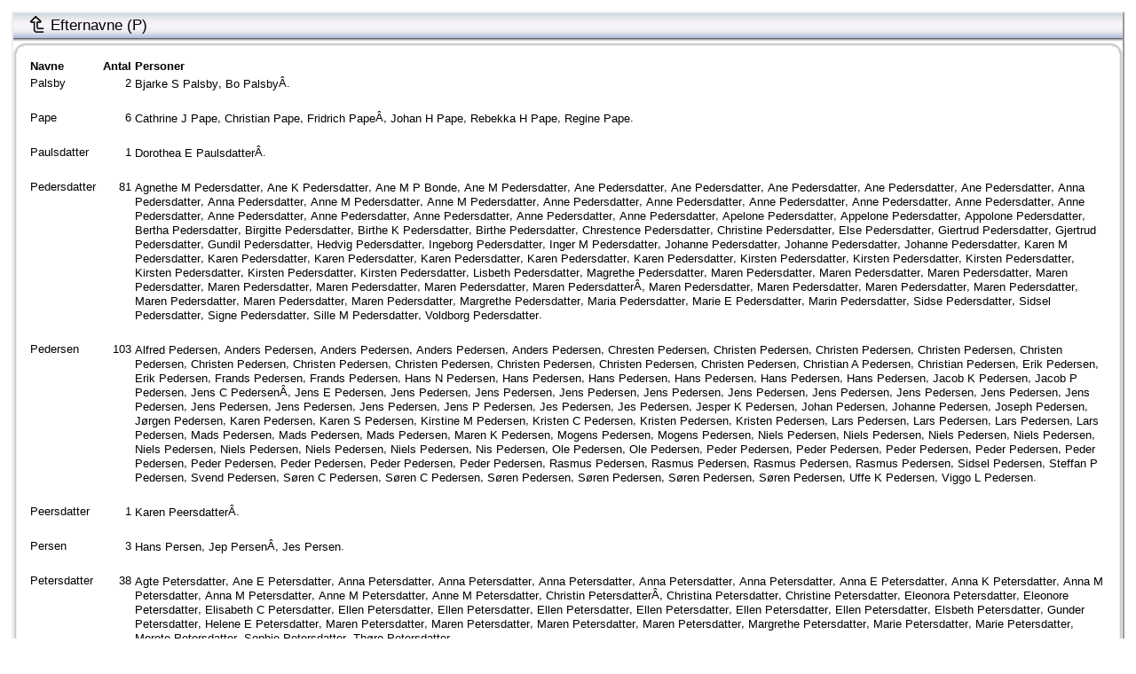

--- FILE ---
content_type: text/html
request_url: https://vikja.dk/gedweb/lister/efternavn80.htm
body_size: 6677
content:
<!DOCTYPE HTML PUBLIC "-//W3C//DTD HTML 4.0 Transitional//EN" 
    "http://www.w3.org/TR/html4/loose.dtd">
<HTML>
<HEAD>
  <TITLE>Efternavne (P)</TITLE>
  <META NAME="LCID" VALUE="1030">
  <META NAME="GENERATOR" VALUE="GCG Revision 20080721">
  <META NAME="CREATED" VALUE="06-09-2024 21:02:02">
  <LINK REL="stylesheet" TITLE="layout" HREF="../gfx/layout.css" MEDIA="all">
</HEAD>
<BODY>
<DIV ID="header" ALIGN="center"><!--LISTEOVERSKRIFT--></DIV>
<TABLE BORDER=0 CELLSPACING=0 CELLPADDING=0 CLASS="main" HEIGHT="86%" WIDTH="97%">
<TR HEIGHT="32">
  <TD COLSPAN=3 NOWRAP ALIGN=left CLASS="topnav"><A HREF=".."><IMG WIDTH=21 HEIGHT=28 BORDER=0 SRC="../gfx/frontpage.gif" TITLE="Til forsiden"></A> Efternavne (P)</TD>
</TR>
<TR HEIGHT="1%" VALIGN=top> 
  <TD STYLE="background: url(../gfx/tln.gif) repeat-x; width: 16px;"><IMG SRC="../gfx/tl2.gif"></TD> 
  <TD STYLE="background: url(../gfx/tln.gif) repeat-x;" ALIGN="center"></TD> 
  <TD STYLE="background: url(../gfx/tln.gif) repeat-x; width: 16px;" ALIGN=right><IMG SRC="../gfx/tr2.gif"></TD> 
</TR> 
<TR HEIGHT="90%" VALIGN=top> 
  <TD STYLE="background: url(../gfx/lln.gif) repeat-y;"></TD> 
  <TD> 
  <TABLE>
<TR><TD><B>Navne</B></TD><TD><B>Antal</B></TD><TD><B>Personer</B></TD></TR>
<TR VALIGN='top'><TD NOWRAP>Palsby&nbsp;</TD><TD ALIGN='right'>2</TD><TD><A TITLE='Bjarke Skovmand Palsby&#13;L�jtnant , Flyvev�bnet, Viborg &#13;1 �gtef�lle' HREF='../detaljer/d308.htm'>Bjarke S Palsby</A>, <A TITLE='Bo Palsby&#13;Afdelingsleder, Rimi Most &#13;1 �gtef�lle' HREF='../detaljer/d398.htm'>Bo Palsby</A>�.</TD></TR>
<TR><TD>&nbsp;</TD></TR>
<TR VALIGN='top'><TD NOWRAP>Pape&nbsp;</TD><TD ALIGN='right'>6</TD><TD><A TITLE='Cathrine Johansdatter Pape' HREF='../detaljer/d5188.htm'>Cathrine J Pape</A>, <A TITLE='Christian Pape' HREF='../detaljer/d5189.htm'>Christian Pape</A>, <A TITLE='Fridrich Pape' HREF='../detaljer/d5191.htm'>Fridrich Pape</A>�, <A TITLE='Johan Henrik Pape&#13;1700 - 1750 ~ 50 �r &#13;Sergent, N�rre Bindslev, Bindslev Sogn, Horns Herred, Hj�rring Amt &#13;1 �gtef�lle' HREF='../detaljer/d5186.htm'>Johan H Pape</A>, <A TITLE='Rebekka Henriksdatter Pape&#13;1735 - 1789 ~ 54 �r &#13;2 �gtef�ller' HREF='../detaljer/d3136.htm'>Rebekka H Pape</A>, <A TITLE='Regine Pape' HREF='../detaljer/d5190.htm'>Regine Pape</A>.</TD></TR>
<TR><TD>&nbsp;</TD></TR>
<TR VALIGN='top'><TD NOWRAP>Paulsdatter&nbsp;</TD><TD ALIGN='right'>1</TD><TD><A TITLE='Dorothea Eleonore Paulsdatter&#13;1765 - 1848 ~ 83 �r &#13;1 �gtef�lle' HREF='../detaljer/d1488.htm'>Dorothea E Paulsdatter</A>�.</TD></TR>
<TR><TD>&nbsp;</TD></TR>
<TR VALIGN='top'><TD NOWRAP>Pedersdatter&nbsp;</TD><TD ALIGN='right'>81</TD><TD><A TITLE='Agnethe Marie Pedersdatter&#13;1816 - 1900 ~ 84 �r &#13;1 �gtef�lle' HREF='../detaljer/d2944.htm'>Agnethe M Pedersdatter</A>, <A TITLE='Ane Kirstine Pedersdatter&#13;1759 - 1802 ~ 43 �r &#13;1 �gtef�lle' HREF='../detaljer/d5369.htm'>Ane K Pedersdatter</A>, <A TITLE='Ane Marie Pedersdatter Bonde&#13;1 �gtef�lle' HREF='../detaljer/d3783.htm'>Ane M P Bonde</A>, <A TITLE='Ane Marie Pedersdatter' HREF='../detaljer/d3386.htm'>Ane M Pedersdatter</A>, <A TITLE='Ane Pedersdatter' HREF='../detaljer/d2287.htm'>Ane Pedersdatter</A>, <A TITLE='Ane Pedersdatter&#13;1 �gtef�lle' HREF='../detaljer/d4881.htm'>Ane Pedersdatter</A>, <A TITLE='Ane Pedersdatter&#13;1757 - 1789 ~ 32 �r &#13;1 �gtef�lle' HREF='../detaljer/d3835.htm'>Ane Pedersdatter</A>, <A TITLE='Ane Pedersdatter&#13;1796 - 1864 ~ 68 �r' HREF='../detaljer/d3599.htm'>Ane Pedersdatter</A>, <A TITLE='Ane Pedersdatter&#13;Husmor, Tj�reby, Terslev Sogn, Ringsted Herred, Sor� Amt &#13;1 �gtef�lle' HREF='../detaljer/d3936.htm'>Ane Pedersdatter</A>, <A TITLE='Anna Pedersdatter' HREF='../detaljer/d2304.htm'>Anna Pedersdatter</A>, <A TITLE='Anna Pedersdatter&#13;1728 - 1795 ~ 67 �r &#13;Husmor, Kettingskov, Ketting Sogn, Als S�nder Herred, S�nderborg Amt &#13;1 �gtef�lle' HREF='../detaljer/d583.htm'>Anna Pedersdatter</A>, <A TITLE='Anne Margrethe Pedersdatter&#13;? - 1834 ~ 36 �r &#13;1 �gtef�lle' HREF='../detaljer/d5831.htm'>Anne M Pedersdatter</A>, <A TITLE='Anne Marie Pedersdatter' HREF='../detaljer/d2628.htm'>Anne M Pedersdatter</A>, <A TITLE='Anne Pedersdatter' HREF='../detaljer/d1861.htm'>Anne Pedersdatter</A>, <A TITLE='Anne Pedersdatter' HREF='../detaljer/d2114.htm'>Anne Pedersdatter</A>, <A TITLE='Anne Pedersdatter' HREF='../detaljer/d5286.htm'>Anne Pedersdatter</A>, <A TITLE='Anne Pedersdatter' HREF='../detaljer/d5860.htm'>Anne Pedersdatter</A>, <A TITLE='Anne Pedersdatter&#13;1 �gtef�lle' HREF='../detaljer/d2438.htm'>Anne Pedersdatter</A>, <A TITLE='Anne Pedersdatter&#13;1 �gtef�lle' HREF='../detaljer/d3338.htm'>Anne Pedersdatter</A>, <A TITLE='Anne Pedersdatter&#13;1650 - 1736 ~ 86 �r &#13;1 �gtef�lle' HREF='../detaljer/d2963.htm'>Anne Pedersdatter</A>, <A TITLE='Anne Pedersdatter&#13;1710 - 1773 ~ 63 �r &#13;1 �gtef�lle' HREF='../detaljer/d2512.htm'>Anne Pedersdatter</A>, <A TITLE='Anne Pedersdatter&#13;1724 - 1787 ~ 63 �r &#13;1 �gtef�lle' HREF='../detaljer/d2488.htm'>Anne Pedersdatter</A>, <A TITLE='Anne Pedersdatter&#13;1741 - 1806 ~ 65 �r &#13;1 �gtef�lle' HREF='../detaljer/d2469.htm'>Anne Pedersdatter</A>, <A TITLE='Anne Pedersdatter&#13;1786 - 1854 ~ 68 �r &#13;1 �gtef�lle' HREF='../detaljer/d3697.htm'>Anne Pedersdatter</A>, <A TITLE='Apelone Pedersdatter&#13;1712 - 1719 ~ 7 �r' HREF='../detaljer/d2547.htm'>Apelone Pedersdatter</A>, <A TITLE='Appelone Pedersdatter&#13;Husmor &#13;1 �gtef�lle' HREF='../detaljer/d817.htm'>Appelone Pedersdatter</A>, <A TITLE='Appolone Pedersdatter&#13;1720 - 1741 ~ 21 �r &#13;Husmor, Strandby, Jerne Sogn, Skast Herred, Ribe Amt &#13;1 �gtef�lle' HREF='../detaljer/d2079.htm'>Appolone Pedersdatter</A>, <A TITLE='Bertha Pedersdatter&#13;1739 - 1798 ~ 59 �r &#13;1 �gtef�lle' HREF='../detaljer/d558.htm'>Bertha Pedersdatter</A>, <A TITLE='Birgitte Pedersdatter' HREF='../detaljer/d773.htm'>Birgitte Pedersdatter</A>, <A TITLE='Birthe Kirstine Pedersdatter' HREF='../detaljer/d3795.htm'>Birthe K Pedersdatter</A>, <A TITLE='Birthe Pedersdatter&#13;1723 - 1793 ~ 70 �r &#13;1 �gtef�lle' HREF='../detaljer/d3189.htm'>Birthe Pedersdatter</A>, <A TITLE='Chrestence Pedersdatter&#13;1675 - 1753 ~ 78 �r &#13;1 �gtef�lle' HREF='../detaljer/d6029.htm'>Chrestence Pedersdatter</A>, <A TITLE='Christine Pedersdatter&#13;1826 - 1914 ~ 88 �r &#13;1 �gtef�lle' HREF='../detaljer/d2378.htm'>Christine Pedersdatter</A>, <A TITLE='Else Pedersdatter&#13;1714 - 1755 ~ 41 �r' HREF='../detaljer/d1951.htm'>Else Pedersdatter</A>, <A TITLE='Giertrud Pedersdatter&#13;? - 1713 ~ 16 �r &#13;1 �gtef�lle' HREF='../detaljer/d5084.htm'>Giertrud Pedersdatter</A>, <A TITLE='Gjertrud Pedersdatter&#13;1750 - 1820 ~ 70 �r &#13;1 �gtef�lle' HREF='../detaljer/d4902.htm'>Gjertrud Pedersdatter</A>, <A TITLE='Gundil Pedersdatter' HREF='../detaljer/d3471.htm'>Gundil Pedersdatter</A>, <A TITLE='Hedvig Pedersdatter' HREF='../detaljer/d3729.htm'>Hedvig Pedersdatter</A>, <A TITLE='Ingeborg Pedersdatter' HREF='../detaljer/d6129.htm'>Ingeborg Pedersdatter</A>, <A TITLE='Inger Marie Pedersdatter&#13;1810 - 1870 ~ 60 �r &#13;Husmor, Brabrand, Brabrand Sogn, Hasle Herred, �rhus Amt &#13;1 �gtef�lle' HREF='../detaljer/d775.htm'>Inger M Pedersdatter</A>, <A TITLE='Johanne Pedersdatter&#13;1701 - 1784 ~ 83 �r &#13;2 �gtef�ller' HREF='../detaljer/d2736.htm'>Johanne Pedersdatter</A>, <A TITLE='Johanne Pedersdatter&#13;1709 - 1776 ~ 67 �r &#13;1 �gtef�lle' HREF='../detaljer/d3204.htm'>Johanne Pedersdatter</A>, <A TITLE='Johanne Pedersdatter&#13;1725 - 1760 ~ 35 �r &#13;R�gen &#13;1 �gtef�lle' HREF='../detaljer/d3649.htm'>Johanne Pedersdatter</A>, <A TITLE='Karen Margrethe Pedersdatter&#13;1834 - 1893 ~ 59 �r &#13;1 �gtef�lle' HREF='../detaljer/d451.htm'>Karen M Pedersdatter</A>, <A TITLE='Karen Pedersdatter' HREF='../detaljer/d3600.htm'>Karen Pedersdatter</A>, <A TITLE='Karen Pedersdatter&#13;1 �gtef�lle' HREF='../detaljer/d6027.htm'>Karen Pedersdatter</A>, <A TITLE='Karen Pedersdatter&#13;1662 - 1737 ~ 75 �r &#13;Husmor, Husg�rd, Galten Sogn, Framlev Herred, �rhus Amt &#13;1 �gtef�lle' HREF='../detaljer/d3653.htm'>Karen Pedersdatter</A>, <A TITLE='Karen Pedersdatter&#13;1773 - 1840 ~ 67 �r &#13;1 �gtef�lle' HREF='../detaljer/d5195.htm'>Karen Pedersdatter</A>, <A TITLE='Karen Pedersdatter&#13;1780 - 1806 ~ 26 �r &#13;1 �gtef�lle' HREF='../detaljer/d1901.htm'>Karen Pedersdatter</A>, <A TITLE='Kirsten Pedersdatter' HREF='../detaljer/d3255.htm'>Kirsten Pedersdatter</A>, <A TITLE='Kirsten Pedersdatter&#13;1 �gtef�lle' HREF='../detaljer/d5563.htm'>Kirsten Pedersdatter</A>, <A TITLE='Kirsten Pedersdatter&#13;1720 - 1763 ~ 43 �r &#13;Snogeb�k, Povlsker, S�nder Herred, Bornholms Amt &#13;1 �gtef�lle' HREF='../detaljer/d2956.htm'>Kirsten Pedersdatter</A>, <A TITLE='Kirsten Pedersdatter&#13;1752 - 1807 ~ 55 �r &#13;1 �gtef�lle' HREF='../detaljer/d799.htm'>Kirsten Pedersdatter</A>, <A TITLE='Kirsten Pedersdatter&#13;1755 - 1834 ~ 79 �r &#13;1 �gtef�lle' HREF='../detaljer/d1119.htm'>Kirsten Pedersdatter</A>, <A TITLE='Kirsten Pedersdatter&#13;Husmor, Stensballe, V�r Sogn, Voer Herred, Skanderborg Amt &#13;1 �gtef�lle' HREF='../detaljer/d3469.htm'>Kirsten Pedersdatter</A>, <A TITLE='Lisbeth Pedersdatter&#13;1 �gtef�lle' HREF='../detaljer/d3808.htm'>Lisbeth Pedersdatter</A>, <A TITLE='Magrethe Pedersdatter&#13;Husmor, Skelby, Skelby Sogn, Tybjerg Herred, Pr�st� Amt &#13;1 �gtef�lle' HREF='../detaljer/d1472.htm'>Magrethe Pedersdatter</A>, <A TITLE='Maren Pedersdatter' HREF='../detaljer/d1929.htm'>Maren Pedersdatter</A>, <A TITLE='Maren Pedersdatter' HREF='../detaljer/d3098.htm'>Maren Pedersdatter</A>, <A TITLE='Maren Pedersdatter' HREF='../detaljer/d5671.htm'>Maren Pedersdatter</A>, <A TITLE='Maren Pedersdatter' HREF='../detaljer/d5858.htm'>Maren Pedersdatter</A>, <A TITLE='Maren Pedersdatter' HREF='../detaljer/d761.htm'>Maren Pedersdatter</A>, <A TITLE='Maren Pedersdatter&#13;1 �gtef�lle' HREF='../detaljer/d3468.htm'>Maren Pedersdatter</A>, <A TITLE='Maren Pedersdatter&#13;1 �gtef�lle' HREF='../detaljer/d5293.htm'>Maren Pedersdatter</A>, <A TITLE='Maren Pedersdatter&#13;1 �gtef�lle' HREF='../detaljer/d6210.htm'>Maren Pedersdatter</A>�, <A TITLE='Maren Pedersdatter&#13;1659 - 1733 ~ 74 �r &#13;Bering, Kolt Sogn, Ning Herred, �rhus Amt &#13;1 �gtef�lle' HREF='../detaljer/d3039.htm'>Maren Pedersdatter</A>, <A TITLE='Maren Pedersdatter&#13;1673 - 1757 ~ 84 �r &#13;1 �gtef�lle' HREF='../detaljer/d1953.htm'>Maren Pedersdatter</A>, <A TITLE='Maren Pedersdatter&#13;1708 - 1788 ~ 80 �r &#13;1 �gtef�lle' HREF='../detaljer/d2268.htm'>Maren Pedersdatter</A>, <A TITLE='Maren Pedersdatter&#13;1709 - 1789 ~ 80 �r &#13;1 �gtef�lle' HREF='../detaljer/d3531.htm'>Maren Pedersdatter</A>, <A TITLE='Maren Pedersdatter&#13;1745 - 1776 ~ 31 �r &#13;Husmor, Meldrup, V�r Sogn, Voer Herred, Skanderborg Amt &#13;1 �gtef�lle' HREF='../detaljer/d2570.htm'>Maren Pedersdatter</A>, <A TITLE='Maren Pedersdatter&#13;1757 - 1822 ~ 65 �r &#13;1 �gtef�lle' HREF='../detaljer/d2168.htm'>Maren Pedersdatter</A>, <A TITLE='Maren Pedersdatter&#13;1793 - 1828 ~ 35 �r' HREF='../detaljer/d3598.htm'>Maren Pedersdatter</A>, <A TITLE='Margrethe Pedersdatter' HREF='../detaljer/d3256.htm'>Margrethe Pedersdatter</A>, <A TITLE='Maria Pedersdatter' HREF='../detaljer/d5635.htm'>Maria Pedersdatter</A>, <A TITLE='Marie Elisabeth Pedersdatter' HREF='../detaljer/d6128.htm'>Marie E Pedersdatter</A>, <A TITLE='Marin Pedersdatter' HREF='../detaljer/d5859.htm'>Marin Pedersdatter</A>, <A TITLE='Sidse Pedersdatter&#13;1761 - 1816 ~ 55 �r &#13;1 �gtef�lle' HREF='../detaljer/d3597.htm'>Sidse Pedersdatter</A>, <A TITLE='Sidsel Pedersdatter&#13;1 �gtef�lle' HREF='../detaljer/d2405.htm'>Sidsel Pedersdatter</A>, <A TITLE='Signe Pedersdatter&#13;1713 - 1785 ~ 72 �r &#13;1 �gtef�lle' HREF='../detaljer/d575.htm'>Signe Pedersdatter</A>, <A TITLE='Sille Marie Pedersdatter&#13;1810 - 1835 ~ 25 �r &#13;Husmor, Erdberg, Tandslet Sogn, Als S�nder Herred, S�nderborg Amt &#13;1 �gtef�lle' HREF='../detaljer/d3339.htm'>Sille M Pedersdatter</A>, <A TITLE='Voldborg Pedersdatter&#13;Husmor, Blirup, V�r Sogn, Voer Herred, Skanderborg Amt &#13;1 �gtef�lle' HREF='../detaljer/d3467.htm'>Voldborg Pedersdatter</A>.</TD></TR>
<TR><TD>&nbsp;</TD></TR>
<TR VALIGN='top'><TD NOWRAP>Pedersen&nbsp;</TD><TD ALIGN='right'>103</TD><TD><A TITLE='Alfred Pedersen' HREF='../detaljer/d3687.htm'>Alfred Pedersen</A>, <A TITLE='Anders Pedersen&#13;1676 - 1732 ~ 56 �r &#13;Captain, 36. selvejerg�rd, Bodilsker Sogn, Bornholms S�nder Herred, Bornholms Amt &#13;2 �gtef�ller' HREF='../detaljer/d555.htm'>Anders Pedersen</A>, <A TITLE='Anders Pedersen&#13;1722 - 1787 ~ 65 �r &#13;2 �gtef�ller' HREF='../detaljer/d2018.htm'>Anders Pedersen</A>, <A TITLE='Anders Pedersen&#13;1733 - 1756 ~ 23 �r' HREF='../detaljer/d3253.htm'>Anders Pedersen</A>, <A TITLE='Anders Pedersen&#13;F�stebonde, Haldrup, V�r Sogn, Voer Herred, Skanderborg Amt &#13;1 �gtef�lle' HREF='../detaljer/d3474.htm'>Anders Pedersen</A>, <A TITLE='Chresten Pedersen' HREF='../detaljer/d3096.htm'>Chresten Pedersen</A>, <A TITLE='Christen Pedersen' HREF='../detaljer/d2387.htm'>Christen Pedersen</A>, <A TITLE='Christen Pedersen' HREF='../detaljer/d3728.htm'>Christen Pedersen</A>, <A TITLE='Christen Pedersen' HREF='../detaljer/d5194.htm'>Christen Pedersen</A>, <A TITLE='Christen Pedersen&#13;1 �gtef�lle' HREF='../detaljer/d2581.htm'>Christen Pedersen</A>, <A TITLE='Christen Pedersen&#13;1661 - 1741 ~ 80 �r &#13;1 �gtef�lle' HREF='../detaljer/d1960.htm'>Christen Pedersen</A>, <A TITLE='Christen Pedersen&#13;1700 - 1714 ~ 14 �r' HREF='../detaljer/d2434.htm'>Christen Pedersen</A>, <A TITLE='Christen Pedersen&#13;1713 - 1759 ~ 46 �r' HREF='../detaljer/d2008.htm'>Christen Pedersen</A>, <A TITLE='Christen Pedersen&#13;1723 - 1801 ~ 78 �r &#13;1 �gtef�lle' HREF='../detaljer/d3516.htm'>Christen Pedersen</A>, <A TITLE='Christen Pedersen&#13;1743 - 1816 ~ 73 �r &#13;Husmand, Hjortlund, R�bjerg Sogn, Horns Herred, Hj�rring Amt &#13;2 �gtef�ller' HREF='../detaljer/d1654.htm'>Christen Pedersen</A>, <A TITLE='Christen Pedersen&#13;1805 - 1806 ~ 1 �r' HREF='../detaljer/d5197.htm'>Christen Pedersen</A>, <A TITLE='Christian August Pedersen' HREF='../detaljer/d5634.htm'>Christian A Pedersen</A>, <A TITLE='Christian Pedersen&#13;1829 - 1897 ~ 68 �r' HREF='../detaljer/d6083.htm'>Christian Pedersen</A>, <A TITLE='Erik Pedersen' HREF='../detaljer/d5845.htm'>Erik Pedersen</A>, <A TITLE='Erik Pedersen&#13;1710 - 1782 ~ 72 �r &#13;Blirup, V�r Sogn, Voer Herred, Skanderborg Amt &#13;2 �gtef�ller' HREF='../detaljer/d1652.htm'>Erik Pedersen</A>, <A TITLE='Frands Pedersen&#13;1737 - 1811 ~ 74 �r &#13;1 �gtef�lle' HREF='../detaljer/d3615.htm'>Frands Pedersen</A>, <A TITLE='Frands Pedersen&#13;1807 - 1867 ~ 60 �r &#13;2 �gtef�ller' HREF='../detaljer/d1577.htm'>Frands Pedersen</A>, <A TITLE='Hans Niels Pedersen&#13;1800 - 1867 ~ 67 �r &#13;1 �gtef�lle' HREF='../detaljer/d1328.htm'>Hans N Pedersen</A>, <A TITLE='Hans Pedersen' HREF='../detaljer/d4862.htm'>Hans Pedersen</A>, <A TITLE='Hans Pedersen' HREF='../detaljer/d776.htm'>Hans Pedersen</A>, <A TITLE='Hans Pedersen&#13;1711 - 1789 ~ 78 �r &#13;1 �gtef�lle' HREF='../detaljer/d2583.htm'>Hans Pedersen</A>, <A TITLE='Hans Pedersen&#13;1750 - 1824 ~ 74 �r &#13;2 �gtef�ller' HREF='../detaljer/d3822.htm'>Hans Pedersen</A>, <A TITLE='Hans Pedersen&#13;1780 - 1853 ~ 73 �r &#13;1 �gtef�lle' HREF='../detaljer/d4873.htm'>Hans Pedersen</A>, <A TITLE='Jacob Kildevang Pedersen&#13;1 �gtef�lle' HREF='../detaljer/d1354.htm'>Jacob K Pedersen</A>, <A TITLE='Jacob Peter Pedersen&#13;1806 - 1881 ~ 75 �r &#13;1 �gtef�lle' HREF='../detaljer/d3689.htm'>Jacob P Pedersen</A>, <A TITLE='Jens Christian Pedersen&#13;1871 - 1930 ~ 59 �r &#13;1 �gtef�lle' HREF='../detaljer/d6154.htm'>Jens C Pedersen</A>�, <A TITLE='Jens Enevold Pedersen' HREF='../detaljer/d1896.htm'>Jens E Pedersen</A>, <A TITLE='Jens Pedersen' HREF='../detaljer/d2204.htm'>Jens Pedersen</A>, <A TITLE='Jens Pedersen' HREF='../detaljer/d3254.htm'>Jens Pedersen</A>, <A TITLE='Jens Pedersen' HREF='../detaljer/d5198.htm'>Jens Pedersen</A>, <A TITLE='Jens Pedersen&#13;1 �gtef�lle' HREF='../detaljer/d4838.htm'>Jens Pedersen</A>, <A TITLE='Jens Pedersen&#13;1 �gtef�lle' HREF='../detaljer/d550.htm'>Jens Pedersen</A>, <A TITLE='Jens Pedersen&#13;1706 - 1789 ~ 83 �r &#13;2 �gtef�ller' HREF='../detaljer/d1677.htm'>Jens Pedersen</A>, <A TITLE='Jens Pedersen&#13;1731 - 1781 ~ 50 �r &#13;1 �gtef�lle' HREF='../detaljer/d3830.htm'>Jens Pedersen</A>, <A TITLE='Jens Pedersen&#13;1753 - 1845 ~ 92 �r &#13;Boelsmand i Havnbjerg &#13;1 �gtef�lle' HREF='../detaljer/d1481.htm'>Jens Pedersen</A>, <A TITLE='Jens Pedersen&#13;1764 - 1839 ~ 75 �r &#13;2 �gtef�ller' HREF='../detaljer/d4867.htm'>Jens Pedersen</A>, <A TITLE='Jens Pedersen&#13;1770 - 1825 ~ 55 �r &#13;Skovfoged, Leerbech Huset, Vallensved Sogn, �ster Flakkebjerg Herred, Sor� Amt &#13;1 �gtef�lle' HREF='../detaljer/d3196.htm'>Jens Pedersen</A>, <A TITLE='Jens Pedersen&#13;1773 - 1851 ~ 78 �r &#13;1 �gtef�lle' HREF='../detaljer/d3569.htm'>Jens Pedersen</A>, <A TITLE='Jens Pedersen&#13;N�rre Vissing' HREF='../detaljer/d3648.htm'>Jens Pedersen</A>, <A TITLE='Jens Peter Pedersen' HREF='../detaljer/d1806.htm'>Jens P Pedersen</A>, <A TITLE='Jes Pedersen' HREF='../detaljer/d5846.htm'>Jes Pedersen</A>, <A TITLE='Jes Pedersen&#13;1 �gtef�lle' HREF='../detaljer/d2472.htm'>Jes Pedersen</A>, <A TITLE='Jesper Kildevang Pedersen' HREF='../detaljer/d1355.htm'>Jesper K Pedersen</A>, <A TITLE='Johan Pedersen&#13;Sjelle, Sjelle Sogn, �rhus Amt &#13;1 �gtef�lle' HREF='../detaljer/d3662.htm'>Johan Pedersen</A>, <A TITLE='Johanne Pedersen' HREF='../detaljer/d2768.htm'>Johanne Pedersen</A>, <A TITLE='Joseph Pedersen&#13;N�rre Bindslev, Bindslev Sogn, Horns Herred, Hj�rring Amt &#13;1 �gtef�lle' HREF='../detaljer/d3132.htm'>Joseph Pedersen</A>, <A TITLE='J�rgen Pedersen&#13;1681 - 1739 ~ 58 �r &#13;Nourup, Jerne Sogn, Skast Herred, Ribe Amt &#13;1 �gtef�lle' HREF='../detaljer/d1849.htm'>J�rgen Pedersen</A>, <A TITLE='Karen Pedersen&#13;1884 - 1940 ~ 56 �r &#13;1 �gtef�lle' HREF='../detaljer/d5045.htm'>Karen Pedersen</A>, <A TITLE='Karen Sophie Pedersen' HREF='../detaljer/d3780.htm'>Karen S Pedersen</A>, <A TITLE='Kirstine Marie Pedersen' HREF='../detaljer/d6153.htm'>Kirstine M Pedersen</A>, <A TITLE='Kristen Christian Pedersen' HREF='../detaljer/d6084.htm'>Kristen C Pedersen</A>, <A TITLE='Kristen Pedersen' HREF='../detaljer/d6089.htm'>Kristen Pedersen</A>, <A TITLE='Kristen Pedersen&#13;1800 - 1832 ~ 32 �r &#13;Markhuus, Vester Egede Sogn, Tybjerg Herred, Pr�st� Amt &#13;1 �gtef�lle' HREF='../detaljer/d4858.htm'>Kristen Pedersen</A>, <A TITLE='Lars Pedersen' HREF='../detaljer/d3092.htm'>Lars Pedersen</A>, <A TITLE='Lars Pedersen' HREF='../detaljer/d4864.htm'>Lars Pedersen</A>, <A TITLE='Lars Pedersen' HREF='../detaljer/d6085.htm'>Lars Pedersen</A>, <A TITLE='Lars Pedersen&#13;1749 - 1827 ~ 78 �r &#13;Husmand, Fodby Sogn, �ster Flakkebjerg Herred, Sor� Amt &#13;1 �gtef�lle' HREF='../detaljer/d3046.htm'>Lars Pedersen</A>, <A TITLE='Mads Pedersen' HREF='../detaljer/d5277.htm'>Mads Pedersen</A>, <A TITLE='Mads Pedersen&#13;1715 - 1749 ~ 34 �r &#13;Bonde, Povlsker, Poulsker Sogn, Bornholms S�nder Herred, Bornholms Amt &#13;1 �gtef�lle' HREF='../detaljer/d2039.htm'>Mads Pedersen</A>, <A TITLE='Mads Pedersen&#13;Husmand, Markhuuse, Freerslev Sogn, Ringsted Herred, Sor� Amt &#13;1 �gtef�lle' HREF='../detaljer/d3945.htm'>Mads Pedersen</A>, <A TITLE='Maren Kirstine Pedersen' HREF='../detaljer/d3781.htm'>Maren K Pedersen</A>, <A TITLE='Mogens  Pedersen&#13;Tjenestekarl, Gunderslevholm, Gunderslev Sogn, �ster Flakkebjerg Herred, Sor� Amt &#13;1 �gtef�lle' HREF='../detaljer/d3034.htm'>Mogens Pedersen</A>, <A TITLE='Mogens Pedersen&#13;Bonde, Skovby, Skovby Sogn, Framlev Herred, �rhus Amt' HREF='../detaljer/d3656.htm'>Mogens Pedersen</A>, <A TITLE='Niels Pedersen' HREF='../detaljer/d3933.htm'>Niels Pedersen</A>, <A TITLE='Niels Pedersen' HREF='../detaljer/d4863.htm'>Niels Pedersen</A>, <A TITLE='Niels Pedersen&#13;1689 - 1760 ~ 71 �r &#13;1 �gtef�lle' HREF='../detaljer/d5447.htm'>Niels Pedersen</A>, <A TITLE='Niels Pedersen&#13;1703 - 1778 ~ 75 �r' HREF='../detaljer/d2057.htm'>Niels Pedersen</A>, <A TITLE='Niels Pedersen&#13;1706 - 1777 ~ 71 �r &#13;3 �gtef�ller' HREF='../detaljer/d3620.htm'>Niels Pedersen</A>, <A TITLE='Niels Pedersen&#13;1715 - 1729 ~ 14 �r' HREF='../detaljer/d2338.htm'>Niels Pedersen</A>, <A TITLE='Niels Pedersen&#13;1776 - 1818 ~ 42 �r &#13;1 �gtef�lle' HREF='../detaljer/d631.htm'>Niels Pedersen</A>, <A TITLE='Niels Pedersen&#13;1803 - 1882 ~ 79 �r &#13;1 �gtef�lle' HREF='../detaljer/d2183.htm'>Niels Pedersen</A>, <A TITLE='Nis Pedersen' HREF='../detaljer/d5638.htm'>Nis Pedersen</A>, <A TITLE='Ole Pedersen&#13;1804 - 1886 ~ 82 �r &#13;1 �gtef�lle' HREF='../detaljer/d4794.htm'>Ole Pedersen</A>, <A TITLE='Ole Pedersen&#13;1824 - 1850 ~ 26 �r &#13;1 �gtef�lle' HREF='../detaljer/d5274.htm'>Ole Pedersen</A>, <A TITLE='Peder Pedersen' HREF='../detaljer/d1827.htm'>Peder Pedersen</A>, <A TITLE='Peder Pedersen&#13;1 �gtef�lle' HREF='../detaljer/d546.htm'>Peder Pedersen</A>, <A TITLE='Peder Pedersen&#13;1700 - 1755 ~ 55 �r &#13;Storring Sogn, Framlev Herred, �rhus Amt &#13;1 �gtef�lle' HREF='../detaljer/d3646.htm'>Peder Pedersen</A>, <A TITLE='Peder Pedersen&#13;1706 - 1757 ~ 51 �r &#13;1 �gtef�lle' HREF='../detaljer/d2435.htm'>Peder Pedersen</A>, <A TITLE='Peder Pedersen&#13;1766 - 1855 ~ 89 �r &#13;1 �gtef�lle' HREF='../detaljer/d4975.htm'>Peder Pedersen</A>, <A TITLE='Peder Pedersen&#13;1777 - 1845 ~ 68 �r &#13;1 �gtef�lle' HREF='../detaljer/d5925.htm'>Peder Pedersen</A>, <A TITLE='Peder Pedersen&#13;1796 - 1867 ~ 71 �r &#13;1 �gtef�lle' HREF='../detaljer/d1464.htm'>Peder Pedersen</A>, <A TITLE='Peder Pedersen&#13;1805 - 1805 ~ 0 �r' HREF='../detaljer/d5196.htm'>Peder Pedersen</A>, <A TITLE='Peder Pedersen&#13;Boelsmand, Bl�krog, Varn�s Sogn, Lundtoft Herred, �benr� Amt &#13;1 �gtef�lle' HREF='../detaljer/d6.htm'>Peder Pedersen</A>, <A TITLE='Rasmus Pedersen' HREF='../detaljer/d5285.htm'>Rasmus Pedersen</A>, <A TITLE='Rasmus Pedersen&#13;1 �gtef�lle' HREF='../detaljer/d784.htm'>Rasmus Pedersen</A>, <A TITLE='Rasmus Pedersen&#13;Meldrup, V�r Sogn, Voer Herred, Skanderborg Amt' HREF='../detaljer/d3470.htm'>Rasmus Pedersen</A>, <A TITLE='Rasmus Pedersen&#13;Sn�strup' HREF='../detaljer/d3650.htm'>Rasmus Pedersen</A>, <A TITLE='Sidsel Pedersen&#13;1734 - 1782 ~ 48 �r &#13;Sjelle, Sjelle Sogn, �rhus Amt &#13;1 �gtef�lle' HREF='../detaljer/d3651.htm'>Sidsel Pedersen</A>, <A TITLE='Steffan Peter Pedersen&#13;1 �gtef�lle' HREF='../detaljer/d2763.htm'>Steffan P Pedersen</A>, <A TITLE='Svend Pedersen&#13;1691 - 1746 ~ 55 �r &#13;Tronsmark, Bindslev Sogn, Horns Herred, Hj�rring Amt &#13;3 �gtef�ller' HREF='../detaljer/d2882.htm'>Svend Pedersen</A>, <A TITLE='S�ren Christian Pedersen' HREF='../detaljer/d2148.htm'>S�ren C Pedersen</A>, <A TITLE='S�ren Christian Pedersen&#13;1819 - 1820 ~ 1 �r' HREF='../detaljer/d1720.htm'>S�ren C Pedersen</A>, <A TITLE='S�ren Pedersen' HREF='../detaljer/d3097.htm'>S�ren Pedersen</A>, <A TITLE='S�ren Pedersen' HREF='../detaljer/d4861.htm'>S�ren Pedersen</A>, <A TITLE='S�ren Pedersen&#13;1704 - 1771 ~ 67 �r &#13;1 �gtef�lle' HREF='../detaljer/d1796.htm'>S�ren Pedersen</A>, <A TITLE='S�ren Pedersen&#13;1771 - 1830 ~ 59 �r &#13;2 �gtef�ller' HREF='../detaljer/d765.htm'>S�ren Pedersen</A>, <A TITLE='Uffe Kildevang Pedersen&#13;1 �gtef�lle' HREF='../detaljer/d1353.htm'>Uffe K Pedersen</A>, <A TITLE='Viggo (Landberg) Pedersen' HREF='../detaljer/d4995.htm'>Viggo L Pedersen</A>.</TD></TR>
<TR><TD>&nbsp;</TD></TR>
<TR VALIGN='top'><TD NOWRAP>Peersdatter&nbsp;</TD><TD ALIGN='right'>1</TD><TD><A TITLE='Karen Peersdatter&#13;1771 - 1825 ~ 54 �r &#13;1 �gtef�lle' HREF='../detaljer/d5291.htm'>Karen Peersdatter</A>�.</TD></TR>
<TR><TD>&nbsp;</TD></TR>
<TR VALIGN='top'><TD NOWRAP>Persen&nbsp;</TD><TD ALIGN='right'>3</TD><TD><A TITLE='Hans Persen' HREF='../detaljer/d5855.htm'>Hans Persen</A>, <A TITLE='Jep Persen' HREF='../detaljer/d5857.htm'>Jep Persen</A>�, <A TITLE='Jes Persen' HREF='../detaljer/d5854.htm'>Jes Persen</A>.</TD></TR>
<TR><TD>&nbsp;</TD></TR>
<TR VALIGN='top'><TD NOWRAP>Petersdatter&nbsp;</TD><TD ALIGN='right'>38</TD><TD><A TITLE='Agte Petersdatter&#13;1 �gtef�lle' HREF='../detaljer/d5648.htm'>Agte Petersdatter</A>, <A TITLE='Ane Eleonora Petersdatter&#13;1737 - 1796 ~ 59 �r &#13;1 �gtef�lle' HREF='../detaljer/d4388.htm'>Ane E Petersdatter</A>, <A TITLE='Anna  Petersdatter&#13;1702 - 1744 ~ 42 �r &#13;2 �gtef�ller' HREF='../detaljer/d4676.htm'>Anna Petersdatter</A>, <A TITLE='Anna  Petersdatter&#13;1716 - 1784 ~ 68 �r &#13;1 �gtef�lle' HREF='../detaljer/d4620.htm'>Anna Petersdatter</A>, <A TITLE='Anna  Petersdatter&#13;1722 - 1754 ~ 32 �r &#13;1 �gtef�lle' HREF='../detaljer/d4546.htm'>Anna Petersdatter</A>, <A TITLE='Anna  Petersdatter&#13;1741 - 1802 ~ 61 �r &#13;1 �gtef�lle' HREF='../detaljer/d4386.htm'>Anna Petersdatter</A>, <A TITLE='Anna  Petersdatter&#13;1745 - 1802 ~ 57 �r &#13;2 �gtef�ller' HREF='../detaljer/d4506.htm'>Anna Petersdatter</A>, <A TITLE='Anna Eleonora Petersdatter&#13;1774 - 1853 ~ 79 �r &#13;1 �gtef�lle' HREF='../detaljer/d4285.htm'>Anna E Petersdatter</A>, <A TITLE='Anna Kathrine Petersdatter&#13;1769 - 1855 ~ 86 �r &#13;1 �gtef�lle' HREF='../detaljer/d4329.htm'>Anna K Petersdatter</A>, <A TITLE='Anna Margaretha Petersdatter&#13;1697 - 1780 ~ 83 �r &#13;3 �gtef�ller' HREF='../detaljer/d1832.htm'>Anna M Petersdatter</A>, <A TITLE='Anna Marie Petersdatter' HREF='../detaljer/d4600.htm'>Anna M Petersdatter</A>, <A TITLE='Anne Marie Petersdatter&#13;1730 - 1807 ~ 77 �r &#13;1 �gtef�lle' HREF='../detaljer/d4521.htm'>Anne M Petersdatter</A>, <A TITLE='Anne Marie Petersdatter&#13;1753 - 1815 ~ 62 �r &#13;2 �gtef�ller' HREF='../detaljer/d4569.htm'>Anne M Petersdatter</A>, <A TITLE='Christin Petersdatter&#13;1 �gtef�lle' HREF='../detaljer/d5662.htm'>Christin Petersdatter</A>�, <A TITLE='Christina Petersdatter&#13;1766 - 1852 ~ 86 �r &#13;1 �gtef�lle' HREF='../detaljer/d2363.htm'>Christina Petersdatter</A>, <A TITLE='Christine  Petersdatter&#13;1746 - 1755 ~ 9 �r' HREF='../detaljer/d4317.htm'>Christine Petersdatter</A>, <A TITLE='Eleonora  Petersdatter&#13;1704 - 1770 ~ 66 �r &#13;2 �gtef�ller' HREF='../detaljer/d4424.htm'>Eleonora Petersdatter</A>, <A TITLE='Eleonore  Petersdatter&#13;Fra Brandsb�l &#13;1 �gtef�lle' HREF='../detaljer/d4616.htm'>Eleonore Petersdatter</A>, <A TITLE='Elisabeth Charlotte Petersdatter' HREF='../detaljer/d4179.htm'>Elisabeth C Petersdatter</A>, <A TITLE='Ellen  Petersdatter&#13;1677 - 1735 ~ 58 �r &#13;1 �gtef�lle' HREF='../detaljer/d4613.htm'>Ellen Petersdatter</A>, <A TITLE='Ellen  Petersdatter&#13;1714 - 1785 ~ 71 �r &#13;Fra boel 14 &#13;1 �gtef�lle' HREF='../detaljer/d4273.htm'>Ellen Petersdatter</A>, <A TITLE='Ellen  Petersdatter&#13;1718 - 1784 ~ 66 �r &#13;1 �gtef�lle' HREF='../detaljer/d4554.htm'>Ellen Petersdatter</A>, <A TITLE='Ellen  Petersdatter&#13;1750 - 1837 ~ 87 �r &#13;1 �gtef�lle' HREF='../detaljer/d4765.htm'>Ellen Petersdatter</A>, <A TITLE='Ellen  Petersdatter&#13;Fra P�l &#13;1 �gtef�lle' HREF='../detaljer/d4565.htm'>Ellen Petersdatter</A>, <A TITLE='Ellen Petersdatter&#13;Husmor &#13;1 �gtef�lle' HREF='../detaljer/d1941.htm'>Ellen Petersdatter</A>, <A TITLE='Elsbeth  Petersdatter&#13;1721 - 1799 ~ 78 �r &#13;1 �gtef�lle' HREF='../detaljer/d4156.htm'>Elsbeth Petersdatter</A>, <A TITLE='Gunder Petersdatter&#13;1783 - 1805 ~ 22 �r &#13;Husmor &#13;1 �gtef�lle' HREF='../detaljer/d21.htm'>Gunder Petersdatter</A>, <A TITLE='Helene (Eline) Petersdatter&#13;1734 - 1793 ~ 59 �r &#13;Fra Stevning &#13;1 �gtef�lle' HREF='../detaljer/d4326.htm'>Helene E Petersdatter</A>, <A TITLE='Maren  Petersdatter' HREF='../detaljer/d4842.htm'>Maren Petersdatter</A>, <A TITLE='Maren  Petersdatter&#13;1669 - 1750 ~ 81 �r &#13;1 �gtef�lle' HREF='../detaljer/d4255.htm'>Maren Petersdatter</A>, <A TITLE='Maren  Petersdatter&#13;1740 - 1784 ~ 44 �r &#13;1 �gtef�lle' HREF='../detaljer/d4505.htm'>Maren Petersdatter</A>, <A TITLE='Maren  Petersdatter&#13;Fra Brandsb�l &#13;1 �gtef�lle' HREF='../detaljer/d4543.htm'>Maren Petersdatter</A>, <A TITLE='Margrethe  Petersdatter&#13;1714 - 1784 ~ 70 �r &#13;1 �gtef�lle' HREF='../detaljer/d4422.htm'>Margrethe Petersdatter</A>, <A TITLE='Marie  Petersdatter' HREF='../detaljer/d4168.htm'>Marie Petersdatter</A>, <A TITLE='Marie  Petersdatter&#13;1715 - 1745 ~ 30 �r &#13;1 �gtef�lle' HREF='../detaljer/d4792.htm'>Marie Petersdatter</A>, <A TITLE='Merete Petersdatter' HREF='../detaljer/d847.htm'>Merete Petersdatter</A>, <A TITLE='Sophie  Petersdatter&#13;1727 - 1807 ~ 80 �r &#13;1 �gtef�lle' HREF='../detaljer/d4547.htm'>Sophie Petersdatter</A>, <A TITLE='Th�re  Petersdatter&#13;1744 - 1811 ~ 67 �r &#13;1 �gtef�lle' HREF='../detaljer/d4316.htm'>Th�re Petersdatter</A>.</TD></TR>
<TR><TD>&nbsp;</TD></TR>
<TR VALIGN='top'><TD NOWRAP>Petersen&nbsp;</TD><TD ALIGN='right'>54</TD><TD><A TITLE='Andreas Georg Petersen&#13;1 �gtef�lle' HREF='../detaljer/d336.htm'>Andreas G Petersen</A>, <A TITLE='Anette Lykke Petersen&#13;Dagplejer (?) &#13;2 �gtef�ller' HREF='../detaljer/d493.htm'>Anette L Petersen</A>, <A TITLE='Anna Marie Petersen&#13;1792 - 1846 ~ 54 �r &#13;Husmor, N�rrem�lle, Sundeved, Sottrup Sogn, Nyb�l Herred, S�nderborg Amt &#13;1 �gtef�lle' HREF='../detaljer/d865.htm'>Anna M Petersen</A>, <A TITLE='Bente Hedvig Schmidt Petersen&#13;1 �gtef�lle' HREF='../detaljer/d5511.htm'>Bente H S Petersen</A>�, <A TITLE='Birgitte Christina Petersen&#13;Husmor, Ulkeb�l, Ulkeb�l Sogn, Als S�nder Herred, S�nderborg Amt &#13;1 �gtef�lle' HREF='../detaljer/d39.htm'>Birgitte C Petersen</A>, <A TITLE='Chrestian (Post) Petersen&#13;1804 - 1873 ~ 69 �r &#13;Post, Mels, Oksb�l Sogn, Als N�rre Herred, S�nderborg Amt &#13;2 �gtef�ller' HREF='../detaljer/d34.htm'>Chrestian P Petersen</A>, <A TITLE='Christen  Petersen' HREF='../detaljer/d4178.htm'>Christen Petersen</A>, <A TITLE='Christen  Petersen' HREF='../detaljer/d4319.htm'>Christen Petersen</A>, <A TITLE='Christen  Petersen&#13;1706 - 1717 ~ 11 �r &#13;Husholder' HREF='../detaljer/d4167.htm'>Christen Petersen</A>, <A TITLE='Christen  Petersen&#13;1710 - 1727 ~ 17 �r' HREF='../detaljer/d4594.htm'>Christen Petersen</A>, <A TITLE='Christen  Petersen&#13;1727 - 1730 ~ 3 �r' HREF='../detaljer/d4601.htm'>Christen Petersen</A>, <A TITLE='Christen  Petersen&#13;1730 - 1821 ~ 91 �r &#13;Boelsmand i Brandsb�l &#13;1 �gtef�lle' HREF='../detaljer/d4387.htm'>Christen Petersen</A>, <A TITLE='Christen  Petersen&#13;1738 - 1807 ~ 69 �r &#13;Inderste i Lunden &#13;1 �gtef�lle' HREF='../detaljer/d4504.htm'>Christen Petersen</A>, <A TITLE='Christian Petersen&#13;1798 - 1799 ~ 1 �r' HREF='../detaljer/d2063.htm'>Christian Petersen</A>, <A TITLE='Christina Petersen&#13;1802 - 1886 ~ 84 �r' HREF='../detaljer/d2447.htm'>Christina Petersen</A>, <A TITLE='Erik (Brandt) Petersen&#13;1786 - 1865 ~ 79 �r &#13;Boelsmand, Oksb�l, Oksb�l Sogn, Als N�rre Herred, S�nderborg Amt &#13;1 �gtef�lle' HREF='../detaljer/d26.htm'>Erik B Petersen</A>, <A TITLE='Erik Petersen&#13;1 �gtef�lle' HREF='../detaljer/d334.htm'>Erik Petersen</A>, <A TITLE='Erik Petersen&#13;1745 - 1823 ~ 78 �r &#13;Synsmand, Oksb�l Sogn, Als N�rre Herred, S�nderborg Amt &#13;1 �gtef�lle' HREF='../detaljer/d8.htm'>Erik Petersen</A>, <A TITLE='Erik Petersen&#13;1803 - 1873 ~ 70 �r &#13;Boelsmand, Lunden, Havnbjerg Sogn, Als N�rre Herred, S�nderborg Amt &#13;2 �gtef�ller' HREF='../detaljer/d28.htm'>Erik Petersen</A>, <A TITLE='Erik Petersen&#13;1804 - 1804 ~ 0 �r' HREF='../detaljer/d852.htm'>Erik Petersen</A>, <A TITLE='Eva Petersen&#13;1 �gtef�lle' HREF='../detaljer/d519.htm'>Eva Petersen</A>, <A TITLE='Hans  Petersen' HREF='../detaljer/d4320.htm'>Hans Petersen</A>, <A TITLE='Hans  Petersen&#13;1720 - 1762 ~ 42 �r' HREF='../detaljer/d4599.htm'>Hans Petersen</A>, <A TITLE='Hans  Petersen&#13;1802 - 1835 ~ 33 �r &#13;Boelsmand i Lavensby &#13;1 �gtef�lle' HREF='../detaljer/d4186.htm'>Hans Petersen</A>, <A TITLE='Hans  Petersen&#13;K�dner i Brandsb�l &#13;1 �gtef�lle' HREF='../detaljer/d4766.htm'>Hans Petersen</A>, <A TITLE='Hans Chrestian Petersen&#13;1810 - 1863 ~ 53 �r &#13;Boelsmand, Mels Mark, Oksb�l Sogn, Als N�rre Herred, S�nderborg Amt' HREF='../detaljer/d40.htm'>Hans C Petersen</A>, <A TITLE='Heinrich Georg Petersen&#13;1874 - 1943 ~ 69 �r &#13;Landmand i Blans &#13;1 �gtef�lle' HREF='../detaljer/d292.htm'>Heinrich G Petersen</A>, <A TITLE='Henrik Petersen&#13;1914 - 1984 ~ 70 �r &#13;Politibetjent &#13;2 �gtef�ller' HREF='../detaljer/d342.htm'>Henrik Petersen</A>, <A TITLE='Hinrich Petersen&#13;1761 - 1829 ~ 68 �r &#13;Skomager &#13;1 �gtef�lle' HREF='../detaljer/d1920.htm'>Hinrich Petersen</A>, <A TITLE='Ingeborg Petersen&#13;1796 - 1877 ~ 81 �r' HREF='../detaljer/d2561.htm'>Ingeborg Petersen</A>, <A TITLE='Jes Petersen' HREF='../detaljer/d37.htm'>Jes Petersen</A>, <A TITLE='J�rgen  Petersen&#13;1711 - 1747 ~ 36 �r' HREF='../detaljer/d4595.htm'>J�rgen Petersen</A>, <A TITLE='J�rgen Eriksen Petersen&#13;1813 - 1891 ~ 78 �r &#13;2 �gtef�ller' HREF='../detaljer/d59.htm'>J�rgen E Petersen</A>, <A TITLE='J�rgen Petersen&#13;1910 - 1998 ~ 88 �r &#13;Taxi-chauff�r &#13;1 �gtef�lle' HREF='../detaljer/d338.htm'>J�rgen Petersen</A>, <A TITLE='Kirsten Marie Petersen&#13;1854 - 1922 ~ 68 �r &#13;1 �gtef�lle' HREF='../detaljer/d1347.htm'>Kirsten M Petersen</A>, <A TITLE='Maren Eriksen Petersen&#13;1816 - 1896 ~ 80 �r &#13;1 �gtef�lle' HREF='../detaljer/d62.htm'>Maren E Petersen</A>, <A TITLE='Maren Petersen&#13;1760 - 1817 ~ 57 �r &#13;1 �gtef�lle' HREF='../detaljer/d5214.htm'>Maren Petersen</A>, <A TITLE='Margaretha Marie Petersen&#13;1800 - 1845 ~ 45 �r' HREF='../detaljer/d1844.htm'>Margaretha M Petersen</A>, <A TITLE='Maria Elisabeth Petersen' HREF='../detaljer/d2415.htm'>Maria E Petersen</A>, <A TITLE='Maria Sophia Petersen' HREF='../detaljer/d2615.htm'>Maria S Petersen</A>, <A TITLE='Mathias Petersen&#13;1671 - 1754 ~ 83 �r &#13;S�ttemand i Brandsb�l &#13;1 �gtef�lle' HREF='../detaljer/d1636.htm'>Mathias Petersen</A>, <A TITLE='Niels  Petersen&#13;1691 - 1748 ~ 57 �r &#13;S�ttemand i Elsmark &#13;1 �gtef�lle' HREF='../detaljer/d4258.htm'>Niels Petersen</A>, <A TITLE='Nis Petersen&#13;1808 - 1848 ~ 40 �r &#13;H�ker, Sottrup, Sottrup Sogn, Nyb�l Herred, S�nderborg Amt' HREF='../detaljer/d2546.htm'>Nis Petersen</A>, <A TITLE='Otto  Petersen&#13;1744 - 1813 ~ 69 �r &#13;Boelsmand i Havnbjerg &#13;1 �gtef�lle' HREF='../detaljer/d4426.htm'>Otto Petersen</A>, <A TITLE='Peder Petersen&#13;1 �gtef�lle' HREF='../detaljer/d340.htm'>Peder Petersen</A>, <A TITLE='Peter  Petersen' HREF='../detaljer/d4593.htm'>Peter Petersen</A>, <A TITLE='Peter  Petersen&#13;1687 - 1754 ~ 67 �r &#13;Boelsmand i Brandsb�l &#13;1 �gtef�lle' HREF='../detaljer/d4145.htm'>Peter Petersen</A>, <A TITLE='Peter  Petersen&#13;1715 - 1758 ~ 43 �r &#13;Boelsmand i Elsmark &#13;1 �gtef�lle' HREF='../detaljer/d4303.htm'>Peter Petersen</A>, <A TITLE='Peter  Petersen&#13;1748 - 1828 ~ 80 �r &#13;Boelsmand i Elsmark &#13;1 �gtef�lle' HREF='../detaljer/d4318.htm'>Peter Petersen</A>, <A TITLE='Peter (Manthei) Petersen&#13;1806 - 1882 ~ 76 �r &#13;Boelsmand, Ulkeb�l, Ulkeb�l Sogn, Als S�nder Herred, S�nderborg Amt &#13;1 �gtef�lle' HREF='../detaljer/d1182.htm'>Peter M Petersen</A>, <A TITLE='Peter Petersen&#13;1788 - 1823 ~ 35 �r &#13;1 �gtef�lle' HREF='../detaljer/d2179.htm'>Peter Petersen</A>, <A TITLE='Rasmus  Petersen' HREF='../detaljer/d4598.htm'>Rasmus Petersen</A>, <A TITLE='Rasmus  Petersen&#13;1701 - 1768 ~ 67 �r &#13;S�ttemand i Havnbjerg &#13;1 �gtef�lle' HREF='../detaljer/d4423.htm'>Rasmus Petersen</A>, <A TITLE='Thomas  Petersen&#13;1713 - 1754 ~ 41 �r &#13;K�dner i Brandsb�l &#13;1 �gtef�lle' HREF='../detaljer/d4596.htm'>Thomas Petersen</A>.</TD></TR>
<TR><TD>&nbsp;</TD></TR>
<TR VALIGN='top'><TD NOWRAP>Pihl&nbsp;</TD><TD ALIGN='right'>1</TD><TD><A TITLE='Rasmus Hansen Pihl&#13;1767 - 1850 ~ 83 �r &#13;1 �gtef�lle' HREF='../detaljer/d5829.htm'>Rasmus H Pihl</A>�.</TD></TR>
<TR><TD>&nbsp;</TD></TR>
<TR VALIGN='top'><TD NOWRAP>Post&nbsp;</TD><TD ALIGN='right'>1</TD><TD><A TITLE='Magdalene Petersen Post&#13;1809 - 1841 ~ 32 �r &#13;Husmor &#13;1 �gtef�lle' HREF='../detaljer/d35.htm'>Magdalene P Post</A>�.</TD></TR>
<TR><TD>&nbsp;</TD></TR>
<TR VALIGN='top'><TD NOWRAP>Poulsdatter&nbsp;</TD><TD ALIGN='right'>6</TD><TD><A TITLE='Anne  Poulsdatter&#13;1764 - 1808 ~ 44 �r &#13;Husmor &#13;1 �gtef�lle' HREF='../detaljer/d1487.htm'>Anne Poulsdatter</A>, <A TITLE='Anne Poulsdatter&#13;? - 1787 ~ 63 �r &#13;1 �gtef�lle' HREF='../detaljer/d5965.htm'>Anne Poulsdatter</A>�, <A TITLE='Kirsten  Poulsdatter&#13;1695 - 1756 ~ 61 �r &#13;1 �gtef�lle' HREF='../detaljer/d4314.htm'>Kirsten Poulsdatter</A>, <A TITLE='Kirsten Poulsdatter&#13;1752 - 1826 ~ 74 �r &#13;1 �gtef�lle' HREF='../detaljer/d3919.htm'>Kirsten Poulsdatter</A>, <A TITLE='Kirsten Poulsdatter&#13;Husmor, N�rre Tornby, Tornby Sogn, Vennebjerg Herred, Hj�rring Amt &#13;1 �gtef�lle' HREF='../detaljer/d3094.htm'>Kirsten Poulsdatter</A>, <A TITLE='Kirstine Poulsdatter&#13;1720 - 1754 ~ 34 �r &#13;Husmor, Strandby, Jerne Sogn, Skast Herred, Ribe Amt &#13;1 �gtef�lle' HREF='../detaljer/d3492.htm'>Kirstine Poulsdatter</A>.</TD></TR>
<TR><TD>&nbsp;</TD></TR>
<TR VALIGN='top'><TD NOWRAP>Poulsen&nbsp;</TD><TD ALIGN='right'>15</TD><TD><A TITLE='Christiane Poulsen&#13;1 �gtef�lle' HREF='../detaljer/d3394.htm'>Christiane Poulsen</A>, <A TITLE='Jens Poulsen&#13;1731 - 1732 ~ 1 �r' HREF='../detaljer/d3187.htm'>Jens Poulsen</A>, <A TITLE='Jens Poulsen&#13;1736 - 1796 ~ 60 �r' HREF='../detaljer/d3200.htm'>Jens Poulsen</A>, <A TITLE='Karen Poulsen&#13;1 �gtef�lle' HREF='../detaljer/d2917.htm'>Karen Poulsen</A>, <A TITLE='Kirsten Poulsen&#13;1748 - 1749 ~ 1 �r' HREF='../detaljer/d3191.htm'>Kirsten Poulsen</A>, <A TITLE='Kirsten Poulsen&#13;1753 - 1756 ~ 3 �r' HREF='../detaljer/d3188.htm'>Kirsten Poulsen</A>, <A TITLE='Mads Poulsen&#13;1745 - 1745 ~ 0 �r' HREF='../detaljer/d3195.htm'>Mads Poulsen</A>, <A TITLE='Mads Poulsen&#13;1750 - 1756 ~ 6 �r' HREF='../detaljer/d3193.htm'>Mads Poulsen</A>, <A TITLE='Maren Poulsen&#13;1738 - 1739 ~ 1 �r' HREF='../detaljer/d3199.htm'>Maren Poulsen</A>, <A TITLE='Maren Poulsen&#13;1739 - 1739 ~ 0 �r' HREF='../detaljer/d3198.htm'>Maren Poulsen</A>, <A TITLE='Maren Poulsen&#13;1741 - 1775 ~ 34 �r' HREF='../detaljer/d3197.htm'>Maren Poulsen</A>, <A TITLE='Margrethe Poulsen&#13;1733 - 1795 ~ 62 �r' HREF='../detaljer/d3201.htm'>Margrethe Poulsen</A>, <A TITLE='Matz  Poulsen&#13;1679 - 1731 ~ 52 �r &#13;1 �gtef�lle' HREF='../detaljer/d4802.htm'>Matz Poulsen</A>�, <A TITLE='Michel Poulsen' HREF='../detaljer/d3194.htm'>Michel Poulsen</A>, <A TITLE='Rasmus Poulsen&#13;1747 - 1808 ~ 61 �r &#13;T�mrer, Holme, Holme Sogn, Ning Herred, �rhus Amt &#13;1 �gtef�lle' HREF='../detaljer/d1552.htm'>Rasmus Poulsen</A>.</TD></TR>
<TR><TD>&nbsp;</TD></TR>
<TR VALIGN='top'><TD NOWRAP>Povlsdatter&nbsp;</TD><TD ALIGN='right'>1</TD><TD><A TITLE='Maren Povlsdatter&#13;Tornby, Tornby Sogn, Vennebjerg Herred, Hj�rring Amt &#13;1 �gtef�lle' HREF='../detaljer/d1772.htm'>Maren Povlsdatter</A>�.</TD></TR>
<TR><TD>&nbsp;</TD></TR>
<TR VALIGN='top'><TD NOWRAP>Paaskesen&nbsp;</TD><TD ALIGN='right'>1</TD><TD><A TITLE='Rasmus Paaskesen&#13;F�stebonde, Stensballe, V�r Sogn, Voer Herred, Skanderborg Amt &#13;1 �gtef�lle' HREF='../detaljer/d2383.htm'>Rasmus Paaskesen</A>�.</TD></TR>
<TR><TD>&nbsp;</TD></TR>
</TABLE>

  </TD> 
  <TD STYLE="width: 16px; background: url(../gfx/rln.gif) repeat-y;"><IMG SRC="../gfx/rln.gif"></TD> 
</TR> 
<TR HEIGHT="1%" VALIGN=top> 
  <TD STYLE="background: url(../gfx/bln.gif) repeat-x;"><IMG SRC="../gfx/bl2.gif"></TD> 
  <TD STYLE="background: url(../gfx/bln.gif) repeat-x;" ALIGN="center"></TD> 
  <TD STYLE="background: url(../gfx/bln.gif) repeat-x;" ALIGN=right><IMG SRC="../gfx/br2.gif"></TD> 
</TR> 
<TR><TD>&nbsp;</TD></TR>
</TABLE>
</BODY>
<BR>
</HTML>

--- FILE ---
content_type: text/css
request_url: https://vikja.dk/gedweb/gfx/layout.css
body_size: 727
content:
 BODY     { margin: 0pt; height: 99% }
 TABLE, BODY, TD { font-family: verdana, helvetica; font-size: 10pt; }
 .main    { width: 98%; height; 89%; border: outset 2px; border-bottom: none; margin: 1%; }
 .topnav  { background: url(../gfx/bar.jpg) repeat-x 0% 0%; padding: 12pt; padding-top: 0; 
	    padding-bottom: 4pt; font-size: 13pt;}
 .lftnav  { padding-left: 12pt; }
 #header  { text-align: center; font-size: 14pt; margin-top: 4pt; }
 .dialink { width: 32px; height: 17px; background: #D0D0FF; border: outset 1pt #D0D0FF; padding: 1px; }

 A { text-decoration: none; color: black; vertical-align: middle; }
 A:HOVER { text-decoration: underline; color: blue; vertical-align: middle; }

 .fam { position: relative; display: block; overflow: hidden; width: 270pt;}
 SPAN { cursor: default; background: none; display: block; position: absolute; border: none; 
	padding-left: 1pt; background: white; font-family: Verdana; font-size: 8pt; 
	width: 74pt; height: 30pt; overflow: hidden; }

 .fe  { background: #FFC0D0; }
 .ma  { background: #D0C0FF; }
 .un  { background: #F6FFF6; }
 .fe2 { background: #FFC0D0; border: dashed 1pt lime; }
 .ma2 { background: #D0C0FF; border: dashed 1pt lime; }
 .un2 { background: #F6FFF6; border: dashed 1pt lime; }
 .fe3 { background: #FFC0D0; border: dotted 1pt silver; }
 .ma3 { background: #D0C0FF; border: dotted 1pt silver; }
 .un3 { background: #F6FFF6; border: dotted 1pt silver; }
 .fe4 { background: #FFC0D0; border: solid 1pt lime; }
 .ma4 { background: #D0C0FF; border: solid 1pt lime; }
 .un4 { background: #F6FFF6; border: solid 1pt lime; }

 .pfe  { background: #FFC0D0 url(../gfx/billede.jpg) 99% 99% no-repeat; }
 .pma  { background: #D0C0FF url(../gfx/billede.jpg) 99% 99% no-repeat; }
 .pfe2 { background: #FFC0D0 url(../gfx/billede.jpg) 99% 99% no-repeat; border: dashed 1pt lime; }
 .pma2 { background: #D0C0FF url(../gfx/billede.jpg) 99% 99% no-repeat; border: dashed 1pt lime; }
 .pun2 { background: #F6FFF6 url(../gfx/billede.jpg) 99% 99% no-repeat; border: dashed 1pt lime; }
 .pfe3 { background: #FFC0D0 url(../gfx/billede.jpg) 99% 99% no-repeat; border: dotted 1pt silver; }
 .pma3 { background: #D0C0FF url(../gfx/billede.jpg) 99% 99% no-repeat; border: dotted 1pt silver; }
 .pun3 { background: #F6FFF6 url(../gfx/billede.jpg) 99% 99% no-repeat; border: dotted 1pt silver; }
 .pfe4 { background: #FFC0D0 url(../gfx/billede.jpg) 99% 99% no-repeat; border: solid 1pt lime; }
 .pma4 { background: #D0C0FF url(../gfx/billede.jpg) 99% 99% no-repeat; border: solid 1pt lime; }
 .pun4 { background: #F6FFF6 url(../gfx/billede.jpg) 99% 99% no-repeat; border: solid 1pt lime; }

 .gen { background: none;    border: dotted 1pt #D0F0F0; border-top: none; 
	border-bottom: none; width: 84pt; height: 100%; top: 0pt; }

 .vl  { width: 10pt; background: none; height: 35pt; border-left: 1px solid silver; 
	border-bottom: 1px solid silver; }
 .vl2 { width: 10pt; background: none; height: 35pt; border-right: 1px solid silver; 
	border-bottom: 1px solid silver; }
 .hl  { width: 20pt; background: none; height:  1pt; border-top: 1px solid silver; }
 .ch  { width: 10pt; background: none; height: 40pt; border: 1px solid silver; border-left: none; }


 .pix { border: outset 1pt gray; width: 150pt; }
